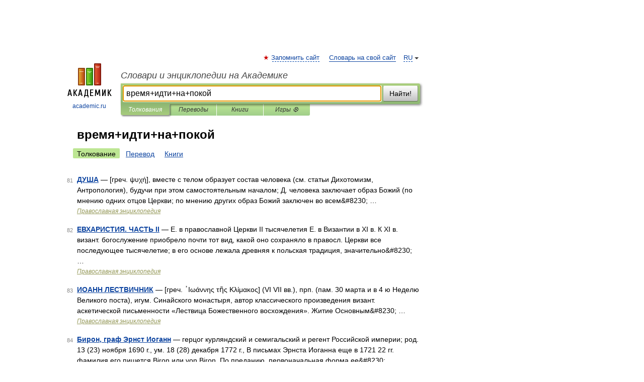

--- FILE ---
content_type: application/javascript; charset=utf-8
request_url: https://fundingchoicesmessages.google.com/f/AGSKWxWtwGnNY6HSPi2lfWS2odMCs3lqCrBopvECy37F-Y0i2YkHb1ajWS5NOAutiz9zRWpRZGfZNixMkudA__HJ0bfgEzDdP_tu-e7joK6biqsGqIqzPXLrDCaCmJQkVWqXA2NNfWN6BhxOWmZNBhWynVZgbyz9undik0YI470YKyFIVdNl7d53tSZXzsgQ/_/ad/getbanandfile?/adtonomy./ad_gif_/rectangle_advertorials_/ads/gpt_
body_size: -1290
content:
window['005c62f8-38c2-40aa-bf2a-71861590807f'] = true;